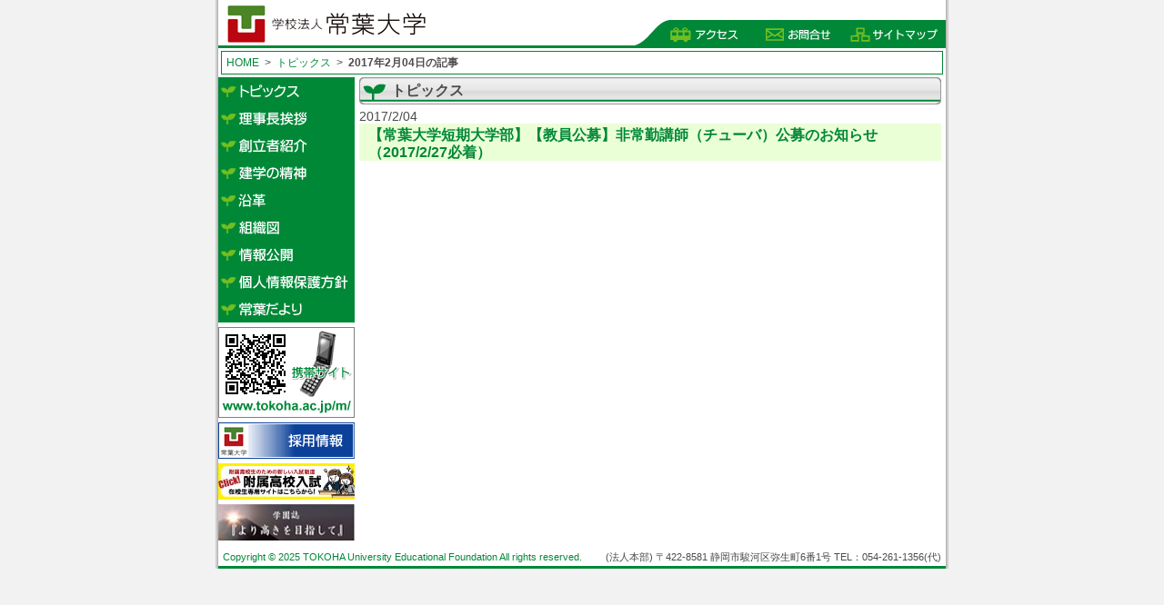

--- FILE ---
content_type: text/html; charset=UTF-8
request_url: http://www.tokoha.ac.jp/topix/1363
body_size: 13616
content:
<!DOCTYPE html PUBLIC "-//W3C//DTD XHTML 1.0 Transitional//EN" "http://www.w3.org/TR/xhtml1/DTD/xhtml1-transitional.dtd">
<html xmlns="http://www.w3.org/1999/xhtml" lang="ja">

<head profile="http://gmpg.org/xfn/11">
<meta http-equiv="Content-Type" content="text/html; charset=utf-8" />
<meta name="description" content="静岡県内で大学・小中高・各種学校等を展開。沿革、創立者紹介、傘下校の紹介。" />
<!-- Please leave for stats -->

<title>学校法人 常葉大学  &raquo; トピックス   &raquo; 【常葉大学短期大学部】【教員公募】非常勤講師（チューバ）公募のお知らせ（2017/2/27必着）</title>

<link rel="stylesheet" href="http://www.tokoha.ac.jp/tokohawp/wp-content/themes/tokoha/style.css" type="text/css" media="all" />

<link rel="alternate" type="application/rss+xml" title="学校法人 常葉大学 RSS Feed" href="http://www.tokoha.ac.jp/feed" />
<link rel="alternate" type="application/rss+xml" title="学校法人 常葉大学 Comments RSS Feed" href="http://www.tokoha.ac.jp/comments/feed"  />

<script type="text/javascript" src="http://www.tokoha.ac.jp/tokohawp/wp-content/themes/tokoha/rollover.js"></script>


<link rel='dns-prefetch' href='//s.w.org' />
		<script type="text/javascript">
			window._wpemojiSettings = {"baseUrl":"https:\/\/s.w.org\/images\/core\/emoji\/13.0.0\/72x72\/","ext":".png","svgUrl":"https:\/\/s.w.org\/images\/core\/emoji\/13.0.0\/svg\/","svgExt":".svg","source":{"concatemoji":"http:\/\/www.tokoha.ac.jp\/tokohawp\/wp-includes\/js\/wp-emoji-release.min.js?ver=5.5.1"}};
			!function(e,a,t){var r,n,o,i,p=a.createElement("canvas"),s=p.getContext&&p.getContext("2d");function c(e,t){var a=String.fromCharCode;s.clearRect(0,0,p.width,p.height),s.fillText(a.apply(this,e),0,0);var r=p.toDataURL();return s.clearRect(0,0,p.width,p.height),s.fillText(a.apply(this,t),0,0),r===p.toDataURL()}function l(e){if(!s||!s.fillText)return!1;switch(s.textBaseline="top",s.font="600 32px Arial",e){case"flag":return!c([127987,65039,8205,9895,65039],[127987,65039,8203,9895,65039])&&(!c([55356,56826,55356,56819],[55356,56826,8203,55356,56819])&&!c([55356,57332,56128,56423,56128,56418,56128,56421,56128,56430,56128,56423,56128,56447],[55356,57332,8203,56128,56423,8203,56128,56418,8203,56128,56421,8203,56128,56430,8203,56128,56423,8203,56128,56447]));case"emoji":return!c([55357,56424,8205,55356,57212],[55357,56424,8203,55356,57212])}return!1}function d(e){var t=a.createElement("script");t.src=e,t.defer=t.type="text/javascript",a.getElementsByTagName("head")[0].appendChild(t)}for(i=Array("flag","emoji"),t.supports={everything:!0,everythingExceptFlag:!0},o=0;o<i.length;o++)t.supports[i[o]]=l(i[o]),t.supports.everything=t.supports.everything&&t.supports[i[o]],"flag"!==i[o]&&(t.supports.everythingExceptFlag=t.supports.everythingExceptFlag&&t.supports[i[o]]);t.supports.everythingExceptFlag=t.supports.everythingExceptFlag&&!t.supports.flag,t.DOMReady=!1,t.readyCallback=function(){t.DOMReady=!0},t.supports.everything||(n=function(){t.readyCallback()},a.addEventListener?(a.addEventListener("DOMContentLoaded",n,!1),e.addEventListener("load",n,!1)):(e.attachEvent("onload",n),a.attachEvent("onreadystatechange",function(){"complete"===a.readyState&&t.readyCallback()})),(r=t.source||{}).concatemoji?d(r.concatemoji):r.wpemoji&&r.twemoji&&(d(r.twemoji),d(r.wpemoji)))}(window,document,window._wpemojiSettings);
		</script>
		<style type="text/css">
img.wp-smiley,
img.emoji {
	display: inline !important;
	border: none !important;
	box-shadow: none !important;
	height: 1em !important;
	width: 1em !important;
	margin: 0 .07em !important;
	vertical-align: -0.1em !important;
	background: none !important;
	padding: 0 !important;
}
</style>
	<link rel='stylesheet' id='wp-block-library-css'  href='http://www.tokoha.ac.jp/tokohawp/wp-includes/css/dist/block-library/style.min.css?ver=5.5.1' type='text/css' media='all' />
<script type='text/javascript' src='http://www.tokoha.ac.jp/tokohawp/wp-includes/js/jquery/jquery.js?ver=1.12.4-wp' id='jquery-core-js'></script>
<script type='text/javascript' src='http://www.tokoha.ac.jp/tokohawp/wp-content/plugins/google-analyticator/external-tracking.min.js?ver=6.5.5' id='ga-external-tracking-js'></script>
<link rel="https://api.w.org/" href="http://www.tokoha.ac.jp/wp-json/" /><link rel="alternate" type="application/json" href="http://www.tokoha.ac.jp/wp-json/wp/v2/posts/1363" /><link rel="EditURI" type="application/rsd+xml" title="RSD" href="http://www.tokoha.ac.jp/tokohawp/xmlrpc.php?rsd" />
<link rel="wlwmanifest" type="application/wlwmanifest+xml" href="http://www.tokoha.ac.jp/tokohawp/wp-includes/wlwmanifest.xml" /> 
<link rel='prev' title='【常葉大学浜松キャンパス】浜松地域企業セミナーのお知らせ（3月13日開催）' href='http://www.tokoha.ac.jp/topix/1360' />
<link rel='next' title='【常葉大学短期大学部】「一般入試後期日程」「センター利用入試後期日程」 (日本語日本文学科・英語英文科・音楽科）' href='http://www.tokoha.ac.jp/topix/1365' />
<link rel="canonical" href="http://www.tokoha.ac.jp/topix/1363" />
<link rel='shortlink' href='http://www.tokoha.ac.jp/?p=1363' />
<link rel="alternate" type="application/json+oembed" href="http://www.tokoha.ac.jp/wp-json/oembed/1.0/embed?url=http%3A%2F%2Fwww.tokoha.ac.jp%2Ftopix%2F1363" />
<link rel="alternate" type="text/xml+oembed" href="http://www.tokoha.ac.jp/wp-json/oembed/1.0/embed?url=http%3A%2F%2Fwww.tokoha.ac.jp%2Ftopix%2F1363&#038;format=xml" />
<style type="text/css">.recentcomments a{display:inline !important;padding:0 !important;margin:0 !important;}</style><!-- Google Analytics Tracking by Google Analyticator 6.5.5 -->
<script type="text/javascript">
    var analyticsFileTypes = [''];
    var analyticsSnippet = 'enabled';
    var analyticsEventTracking = 'enabled';
</script>
<script type="text/javascript">
	var _gaq = _gaq || [];
  
	_gaq.push(['_setAccount', 'G-DGV38E1VLJ']);
    _gaq.push(['_addDevId', 'i9k95']); // Google Analyticator App ID with Google
	_gaq.push(['_trackPageview']);

	(function() {
		var ga = document.createElement('script'); ga.type = 'text/javascript'; ga.async = true;
		                ga.src = ('https:' == document.location.protocol ? 'https://ssl' : 'http://www') + '.google-analytics.com/ga.js';
		                var s = document.getElementsByTagName('script')[0]; s.parentNode.insertBefore(ga, s);
	})();
</script>
		<style type="text/css" id="wp-custom-css">
			p.chrome{font:bold,small; !important}		</style>
		
</head>

<body>
<div id="bg">
<div id="container">


	<div id="header">
	
	<a href="http://www.tokoha.ac.jp" title="学校法人常葉大学HOME"><img src="http://www.tokoha.ac.jp/img/header/logo.gif" alt="学校法人常葉大学HOME" /></a>
		
		<span id="hnav">
		  <a href="http://www.tokoha.ac.jp/access" onmouseout="MM_swapImgRestore()" onmouseover="MM_swapImage('Image80','','http://www.tokoha.ac.jp/img/header/header_btn01on.gif',1)"><img src="http://www.tokoha.ac.jp/img/header/header_btn01off.gif"alt="アクセス"  name="Image80" width="100" height="20" border="0" id="Image80" /></a>	
		  <a href="http://www.tokoha.ac.jp/contact" onmouseout="MM_swapImgRestore()" onmouseover="MM_swapImage('Image81','','http://www.tokoha.ac.jp/img/header/header_btn02on.gif',1)"><img src="http://www.tokoha.ac.jp/img/header/header_btn02off.gif" alt="お問合せ" name="Image81" width="100" height="20" border="0" id="Image81" /></a>
		  <a href="http://www.tokoha.ac.jp/sitemap" onmouseout="MM_swapImgRestore()" onmouseover="MM_swapImage('Image82','','http://www.tokoha.ac.jp/img/header/header_btn03on.gif',1)"><img src="http://www.tokoha.ac.jp/img/header/header_btn03off.gif"alt="サイトマップ"  name="Image82" width="100" height="20" border="0" id="Image82" /></a>	
		</span>
			
	</div><!--  #header -->
<div id="pan">
	<p id="breadcrumbs"><a href="http://www.tokoha.ac.jp">HOME</a>&nbsp;&nbsp;&gt;&nbsp;&nbsp;<a href="http://www.tokoha.ac.jp/topix/category/topix">トピックス</a>&nbsp;&nbsp;&gt;&nbsp;&nbsp;<strong>2017年2月04日の記事</strong></p>
</div>
<div id="gnav">
	<a href="http://www.tokoha.ac.jp/topix/category/topix" onmouseout="MM_swapImgRestore()" onmouseover="MM_swapImage('Image4','','http://www.tokoha.ac.jp/img/gnavi/btn_menu01on.gif',1)"><img src="http://www.tokoha.ac.jp/img/gnavi/btn_menu01off.gif" alt="トピックス" name="Image4" width="150" height="30" border="0" id="Image4" /></a>
	<a href="http://www.tokoha.ac.jp/chairman" onmouseout="MM_swapImgRestore()" onmouseover="MM_swapImage('Image5','','http://www.tokoha.ac.jp/img/gnavi/btn_menu02on.gif',1)"><img src="http://www.tokoha.ac.jp/img/gnavi/btn_menu02off.gif" alt="理事長挨拶" name="Image5" width="150" height="30" border="0" id="Image5" /></a>
	<a href="http://www.tokoha.ac.jp/founder" onmouseout="MM_swapImgRestore()" onmouseover="MM_swapImage('Image6','','http://www.tokoha.ac.jp/img/gnavi/btn_menu03on.gif',1)"><img src="http://www.tokoha.ac.jp/img/gnavi/btn_menu03off.gif" alt="創立者紹介" name="Image6" width="150" height="30" border="0" id="Image6" /></a>
	<a href="http://www.tokoha.ac.jp/mind" onmouseout="MM_swapImgRestore()" onmouseover="MM_swapImage('Image7','','http://www.tokoha.ac.jp/img/gnavi/btn_menu04on.gif',1)"><img src="http://www.tokoha.ac.jp/img/gnavi/btn_menu04off.gif" alt="建学の精神" name="Image7" width="150" height="30" border="0" id="Image7" /></a>
	<a href="http://www.tokoha.ac.jp/history" onmouseout="MM_swapImgRestore()" onmouseover="MM_swapImage('Image8','','http://www.tokoha.ac.jp/img/gnavi/btn_menu05on.gif',1)"><img src="http://www.tokoha.ac.jp/img/gnavi/btn_menu05off.gif" alt="学園の沿革" name="Image8" width="150" height="30" border="0" id="Image8" /></a>
	<a href="http://www.tokoha.ac.jp/organization" onmouseout="MM_swapImgRestore()" onmouseover="MM_swapImage('Image9','','http://www.tokoha.ac.jp/img/gnavi/btn_menu06on.gif',1)"><img src="http://www.tokoha.ac.jp/img/gnavi/btn_menu06off.gif" alt="組織図" name="Image9" width="150" height="30" border="0" id="Image9" /></a>
	<a href="http://www.tokoha.ac.jp/disclosure" onmouseout="MM_swapImgRestore()" onmouseover="MM_swapImage('Image10','','http://www.tokoha.ac.jp/img/gnavi/btn_menu07on.gif',1)"><img src="http://www.tokoha.ac.jp/img/gnavi/btn_menu07off.gif" alt="情報公開" name="Image10" width="150" height="30" border="0" id="Image10" /></a>
	<a href="http://www.tokoha.ac.jp/privacypolicy" onmouseout="MM_swapImgRestore()" onmouseover="MM_swapImage('Image11','','http://www.tokoha.ac.jp/img/gnavi/btn_menu08on.gif',1)"><img src="http://www.tokoha.ac.jp/img/gnavi/btn_menu08off.gif" alt="個人情報保護方針" name="Image11" width="150" height="30" border="0" id="Image11" /></a>
	<a href="http://www.tokoha.ac.jp/tkhdayori" onmouseout="MM_swapImgRestore()" onmouseover="MM_swapImage('Image12','','http://www.tokoha.ac.jp/img/gnavi/btn_menu09on.gif',1)"><img src="http://www.tokoha.ac.jp/img/gnavi/btn_menu09off.gif" alt="常葉だより" name="Image12" width="150" height="30" border="0" id="Image12" /></a>
	
	<a href="http://www.tokoha.ac.jp/m/"><img class="banner" src="http://www.tokoha.ac.jp/img/gnavi/banner_mobile.gif" alt="携帯サイト" / border=0></a>	
<!--
	<a href="http://www.tokoha.ac.jp/jiym/jiym.html" target="_blank" onmouseout="MM_swapImgRestore()" onmouseover="MM_swapImage('Image50','','http://www.tokoha.ac.jp/img/gnavi/banner_jiym01on.gif',1)"><img class="banner" src="http://www.tokoha.ac.jp/img/gnavi/banner_jiym01off.gif" alt="日本国際青少年音楽隊" name="Image50" width="150" height="40" border="0" id="Image50" /></a>
-->
	<a href="http://www.tokoha.ac.jp/jobs" onmouseout="MM_swapImgRestore()" onmouseover="MM_swapImage('Image32','','http://www.tokoha.ac.jp/img/gnavi/banner_jobs01on.gif',1)"><img class="banner" src="http://www.tokoha.ac.jp/img/gnavi/banner_jobs01off.gif" alt="採用情報" name="Image32" width="150" height="40" border="0" id="Image32" /></a>
	<a href="http://www.tokoha.ac.jp/koudai-setsuzoku" onmouseout="MM_swapImgRestore()" onmouseover="MM_swapImage('Image33','','http://www.tokoha.ac.jp/img/gnavi/koudai_on.jpg',1)"><img class="banner" src="http://www.tokoha.ac.jp/img/gnavi/koudai.jpg" alt="附属高校総合能力入試専用サイト" name="Image33" width="150" height="40" border="0" id="Image33" /></a>
	<a href="http://www.tokoha.ac.jp/aimhigher/2025" target="_blank">
    <img class="banner" src="http://www.tokoha.ac.jp/aimhigher/aimhigher_side.jpg" alt="より高きを目指して" name="Image34" width="150" height="40" border="0" id="Image34" />
</a>

</a>


</div><!--  #gnav -->
<div id="page">

	<div id="page_title">
		<h1>トピックス</h1>
	</div><!--  #page_title -->
	
	
	<div class="post-date">
		2017/2/04	</div><!--  #post-data -->
	
	<h2>【常葉大学短期大学部】【教員公募】非常勤講師（チューバ）公募のお知らせ（2017/2/27必着）</h2>	
					
	<div class="post-content">
			</div><!--  #post-content -->
	
</div><!--  #page -->

	<div id="footer">
		
		<div id="copyright">
		Copyright &copy; 2025 TOKOHA University Educational Foundation All rights reserved.
		</div><!--  #copyright -->
		
		<div id="add">
		(法人本部)&nbsp;〒422-8581&nbsp;静岡市駿河区弥生町6番1号&nbsp;TEL：054-261-1356(代)
		</div><!-- #add -->

	</div><!-- #footer -->
	
</div><!-- #container -->
</div><!-- #bg -->

<script type='text/javascript' src='http://www.tokoha.ac.jp/tokohawp/wp-includes/js/wp-embed.min.js?ver=5.5.1' id='wp-embed-js'></script>

</body>
</html>


--- FILE ---
content_type: text/css
request_url: http://www.tokoha.ac.jp/tokohawp/wp-content/themes/tokoha/style.css
body_size: 4789
content:
@charset "utf-8";

/*
THEME NAME: tokoha
THEME URI: http://www.tokoha.ac.jp/
DESCRIPTION: tokoha 1.0 : 常葉学園リニューアル用テーマ
VERSION: 1.0
AUTHOR: <a href="http://www.tokoha.ac.jp/">常葉学園</a>
AUTHOR URI: http://www.tokoha.ac.jp/
*/

@import url("reset.css");

body {
	color:#4B4B4B;
	background-color:#F2F2F2;
	text-align:center;
}

img {
	vertical-align:text-bottom;
}

p {
	line-height:1.3em;
	font-size:90%;
}

a {
	color:#008737;
	text-decoration:none;
}

a:hover {
	color:#73BE1E;
	text-decoration:underline;
}

h1 {
	padding-top:7px;
	padding-left:35px;
	font-weight:bold;
	font-size:100%;
}

h2 {
	padding-top:3px;
	padding-left:10px;
	color:#008737;
	font-weight:bold;
	background-color:#EAFFD6;
	line-height:1.2em;
	font-size:100%;
}

h3 {
	font-size:100%;
	font-weight:bold;
	margin-top:8px;
	margin-bottom:8px;
}

h4 {
	background:url(../../../../img/common/pdf_small.gif) left top no-repeat;
	padding-left:20px;
	font-size:90%;
	font-weight:normal;
	margin:5px;
}

strong {
	font-weight:bold;
}

ul li {
	background:url(../../../../img/common/point02.gif) left top no-repeat;
	margin-left:5px;
	margin-top:8px;
	margin-bottom:8px;
	padding-left:16px;
	font-size:90%;
}

ol {
	list-style:decimal;
	margin:5px;
	font-size:90%;
}

td, th {
	font-size:90%;
}

#bg{
	width:810px;
	background:url(../../../../img/common/bg_shadow.gif) center top repeat-y;
	text-align:center;
	margin-left:auto;
	margin-right:auto; 

}

#container {
	width:800px;
	color: #4B4B4B;
	margin-left:auto;
	margin-right:auto; 
	text-align:left;
}

#header {
	width:800px;
	height:53px;
	background-image:url(../../../../img/header/header_bg.gif);
}

#pan {
	font-size: 80%;
	margin:3px;
	padding:5px;
	border: 1px solid #008737;
}

#nav_left {
	width:580px;
	float:left;
	margin-right:9px;
}

#nav_right {
	width:202px;
	float:left;
}

#hnav {
	margin-left:240px;
}

#hnav img {
	margin-bottom:2px;
}

#gnav {
	width:150px;
	float:left;
	margin-right:5px;
}

#topics {
	width:425px;
	float:left;
}

#topics_list {
	border: 1px solid #AAA;
}

#topics_list dl {
	border-bottom: 1px dashed #AAA;
	margin:5px;
	padding-bottom:3px;
	line-height:1.3em;
}

#topics_list dt {
	float: left;
	color:#404040;
	width:91px;
	background:url(../../../../img/common/point.gif) right no-repeat;
}

#topics_list dd {
	margin-left:95px;
	font-size: 90%;
}

#topics_all {
	text-align:right;
	margin-right:5px;
	margin-bottom:5px;
	font-size: 90%;
}

#page {
	width:640px;
	float:left;
}

#page_title {
	background:url(../../../../img/common/bar_page.gif) right top no-repeat;
	width:640px;
	height:30px;
	margin-bottom:5px;
}

#footer {
	padding-top:10px;
	height:18px;
	border-bottom: 3px solid #008737;
	clear:both;
	line-height:1.1em;
}

#copyright {
	color:#008737;
	font-family:Arial, Helvetica, sans-serif;
	font-size:70%;
	margin-left:5px;
	float:left;
}

#add {
	font-size:70%;
	margin-right:5px;
	font-style:normal;
	float:right;
}

.school_cat {
	border: 1px solid #AAA;
}

.school_cat2 {
	float:right;
	border-right:1px solid #AAA;
	border-top: 1px solid #AAA;
	border-bottom: 1px solid #AAA;
}

.school_list {
	margin-top:-1px;
	border: 1px solid #AAA;
}

.school_list1 {
	margin-top:-1px;
	border-top: 1px solid #AAA;
	border-right: 1px solid #AAA;
	border-left: 1px solid #AAA;
}

.school_list2 {
	margin-top:-1px;
	border-left: 1px solid #AAA;
	border-right: 1px solid #AAA;
	border-bottom: 1px solid #AAA;
	min-height:1px;
	width: 32px;
	height: 153px;
	float: left;
}

.school_list3 {
	width: 167px;
	border-right: 1px solid #AAA;
	border-bottom: 1px solid #AAA;
	float: right;
}

.banner {
	margin-top:5px;
}

.post-content {
	margin-top:10px;
	padding-left:5px;
	padding-right:5px;
	line-height:1.2em;
}

.post-date {
	font-family:Arial, Helvetica, sans-serif;
	font-size:90%;
}

.totop {
	clear:both;
	text-align:right;
	margin-top:15px;
}

.pdf {
	vertical-align:middle;
}

.smap_sub {
	font-size:80%;
}

.note {
	font-size:75%;
	line-height:1.2em;
}

.officers {
	border:1px #008737 solid;
}

.officers td {
	border:1px #008737 solid;
	padding:5px;
}

.officers th {
	border:1px #008737 solid;
	background-color:#73BE1E;
	color:#FFFFFF;
	font-weight:bold;
	text-align:center;
}

.service {
	border:1px #008737 solid;
}

.service td {
	vertical-align:middle;
	border:1px #008737 solid;
	font-size:80%;
}

.service th {
	border:1px #008737 solid;
	background-color:#73BE1E;
	color:#FFFFFF;
	font-weight:bold;
	text-align:center;
}

.schedule {
	border:2px #73BE1E solid;
}

.schedule td {
	background-color:#E8FFCC;
	vertical-align:middle;
	padding:5px;
}

.schedule th {
	background-color:#73BE1E;
	color:#FFFFFF;
	font-weight:bold;
	text-align:center;
	vertical-align:top;
}

.navleft {
	float: left;
	margin-bottom:10px;
}

.navright {
	float: right;
	margin-bottom:10px;
}




--- FILE ---
content_type: text/css
request_url: http://www.tokoha.ac.jp/tokohawp/wp-content/themes/tokoha/reset.css
body_size: 672
content:
html, body, div, span, applet, object, iframe,
h1, h2, h3, h4, h5, h6, p, blockquote, pre,
a, abbr, acronym, address, big, cite, code,
del, dfn, em, font, img, ins, kbd, q, s, samp,
small, strike, strong, sub, sup, tt, var,
dl, dt, dd, ol, ul, li,
fieldset, form, label, legend,
table, caption, tbody, tfoot, thead, tr, th, td {
	margin: 0;
	padding: 0;
	border: 0;
	outline: 0;
	font-weight: inherit;
	font-style: inherit;
	font-size: 100%;
	font-family: sans-serif;
	vertical-align: baseline;
}
/* remember to define focus styles! */
:focus {
	outline: 0;
}
body {
	line-height: 1.0em;
}
ol, ul {
	list-style: none;
}

th, td {
	text-align: left;
	font-weight: normal;
}